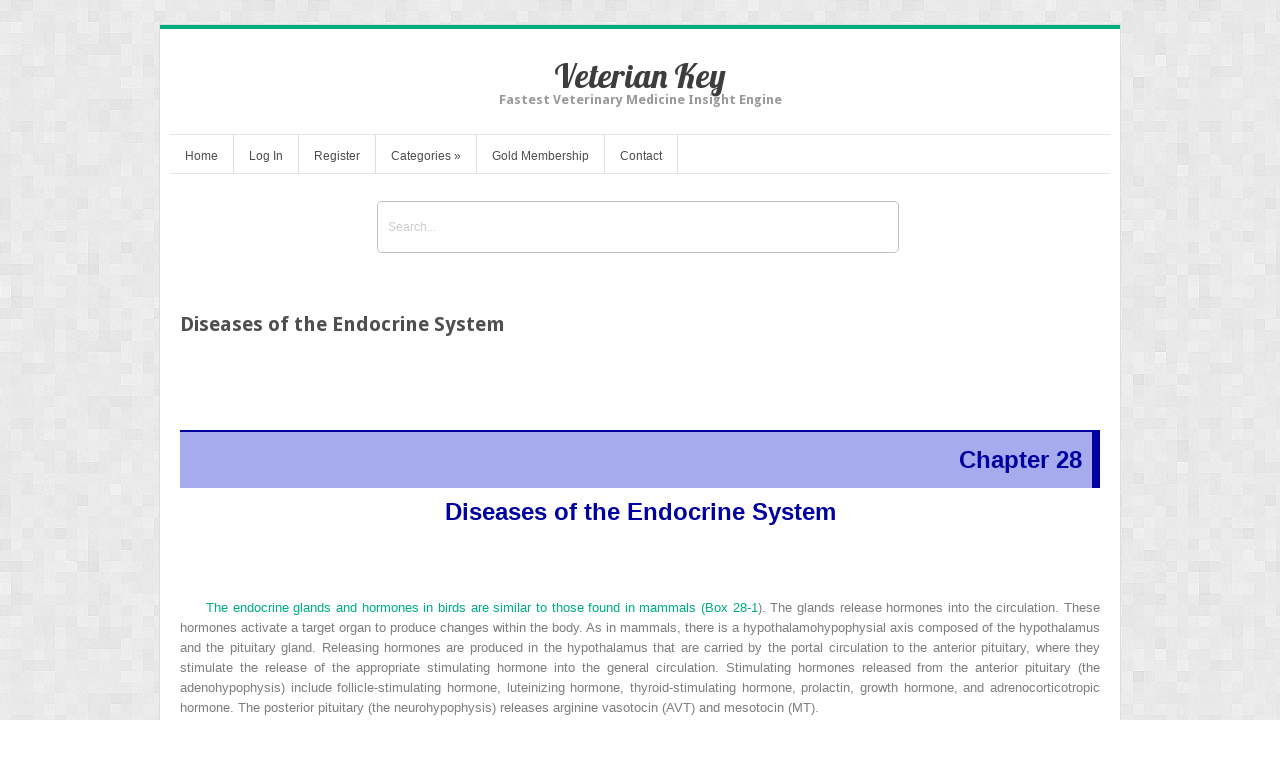

--- FILE ---
content_type: text/html; charset=UTF-8
request_url: https://veteriankey.com/diseases-of-the-endocrine-system-4/
body_size: 15899
content:
<!DOCTYPE html>
<html lang="en-US">
<head>	
<meta charset="UTF-8" />
<meta name="viewport" content="width=device-width" />
<meta name="author" content="UFO Themes" />

<title>Diseases of the Endocrine System | Veterian Key</title>

<link rel="pingback" href="https://veteriankey.com/xmlrpc.php" />
<!--[if IE 8]>
	<link rel="stylesheet" type="text/css" href="https://veteriankey.com/wp-content/themes/Interstellar/style-ie8.css" />
<![endif]--> 

<meta name='robots' content='max-image-preview:large' />
	<style>img:is([sizes="auto" i], [sizes^="auto," i]) { contain-intrinsic-size: 3000px 1500px }</style>
	<link rel='dns-prefetch' href='//secure.gravatar.com' />
<link rel='dns-prefetch' href='//stats.wp.com' />
<link rel='dns-prefetch' href='//fonts.googleapis.com' />
<link rel='dns-prefetch' href='//v0.wordpress.com' />
<link rel='preconnect' href='//i0.wp.com' />
<link rel="alternate" type="application/rss+xml" title="Veterian Key &raquo; Feed" href="https://veteriankey.com/feed/" />
<link rel="alternate" type="application/rss+xml" title="Veterian Key &raquo; Comments Feed" href="https://veteriankey.com/comments/feed/" />
<script type="text/javascript">
/* <![CDATA[ */
window._wpemojiSettings = {"baseUrl":"https:\/\/s.w.org\/images\/core\/emoji\/16.0.1\/72x72\/","ext":".png","svgUrl":"https:\/\/s.w.org\/images\/core\/emoji\/16.0.1\/svg\/","svgExt":".svg","source":{"concatemoji":"https:\/\/veteriankey.com\/wp-includes\/js\/wp-emoji-release.min.js?ver=6.8.3"}};
/*! This file is auto-generated */
!function(s,n){var o,i,e;function c(e){try{var t={supportTests:e,timestamp:(new Date).valueOf()};sessionStorage.setItem(o,JSON.stringify(t))}catch(e){}}function p(e,t,n){e.clearRect(0,0,e.canvas.width,e.canvas.height),e.fillText(t,0,0);var t=new Uint32Array(e.getImageData(0,0,e.canvas.width,e.canvas.height).data),a=(e.clearRect(0,0,e.canvas.width,e.canvas.height),e.fillText(n,0,0),new Uint32Array(e.getImageData(0,0,e.canvas.width,e.canvas.height).data));return t.every(function(e,t){return e===a[t]})}function u(e,t){e.clearRect(0,0,e.canvas.width,e.canvas.height),e.fillText(t,0,0);for(var n=e.getImageData(16,16,1,1),a=0;a<n.data.length;a++)if(0!==n.data[a])return!1;return!0}function f(e,t,n,a){switch(t){case"flag":return n(e,"\ud83c\udff3\ufe0f\u200d\u26a7\ufe0f","\ud83c\udff3\ufe0f\u200b\u26a7\ufe0f")?!1:!n(e,"\ud83c\udde8\ud83c\uddf6","\ud83c\udde8\u200b\ud83c\uddf6")&&!n(e,"\ud83c\udff4\udb40\udc67\udb40\udc62\udb40\udc65\udb40\udc6e\udb40\udc67\udb40\udc7f","\ud83c\udff4\u200b\udb40\udc67\u200b\udb40\udc62\u200b\udb40\udc65\u200b\udb40\udc6e\u200b\udb40\udc67\u200b\udb40\udc7f");case"emoji":return!a(e,"\ud83e\udedf")}return!1}function g(e,t,n,a){var r="undefined"!=typeof WorkerGlobalScope&&self instanceof WorkerGlobalScope?new OffscreenCanvas(300,150):s.createElement("canvas"),o=r.getContext("2d",{willReadFrequently:!0}),i=(o.textBaseline="top",o.font="600 32px Arial",{});return e.forEach(function(e){i[e]=t(o,e,n,a)}),i}function t(e){var t=s.createElement("script");t.src=e,t.defer=!0,s.head.appendChild(t)}"undefined"!=typeof Promise&&(o="wpEmojiSettingsSupports",i=["flag","emoji"],n.supports={everything:!0,everythingExceptFlag:!0},e=new Promise(function(e){s.addEventListener("DOMContentLoaded",e,{once:!0})}),new Promise(function(t){var n=function(){try{var e=JSON.parse(sessionStorage.getItem(o));if("object"==typeof e&&"number"==typeof e.timestamp&&(new Date).valueOf()<e.timestamp+604800&&"object"==typeof e.supportTests)return e.supportTests}catch(e){}return null}();if(!n){if("undefined"!=typeof Worker&&"undefined"!=typeof OffscreenCanvas&&"undefined"!=typeof URL&&URL.createObjectURL&&"undefined"!=typeof Blob)try{var e="postMessage("+g.toString()+"("+[JSON.stringify(i),f.toString(),p.toString(),u.toString()].join(",")+"));",a=new Blob([e],{type:"text/javascript"}),r=new Worker(URL.createObjectURL(a),{name:"wpTestEmojiSupports"});return void(r.onmessage=function(e){c(n=e.data),r.terminate(),t(n)})}catch(e){}c(n=g(i,f,p,u))}t(n)}).then(function(e){for(var t in e)n.supports[t]=e[t],n.supports.everything=n.supports.everything&&n.supports[t],"flag"!==t&&(n.supports.everythingExceptFlag=n.supports.everythingExceptFlag&&n.supports[t]);n.supports.everythingExceptFlag=n.supports.everythingExceptFlag&&!n.supports.flag,n.DOMReady=!1,n.readyCallback=function(){n.DOMReady=!0}}).then(function(){return e}).then(function(){var e;n.supports.everything||(n.readyCallback(),(e=n.source||{}).concatemoji?t(e.concatemoji):e.wpemoji&&e.twemoji&&(t(e.twemoji),t(e.wpemoji)))}))}((window,document),window._wpemojiSettings);
/* ]]> */
</script>
<link rel='stylesheet' id='jetpack_related-posts-css' href='https://veteriankey.com/wp-content/plugins/jetpack/modules/related-posts/related-posts.css?ver=20240116' type='text/css' media='all' />
<link rel='stylesheet' id='ht_ctc_main_css-css' href='https://veteriankey.com/wp-content/plugins/click-to-chat-for-whatsapp/new/inc/assets/css/main.css?ver=4.36' type='text/css' media='all' />
<link rel='stylesheet' id='wp-post-styling-css' href='https://veteriankey.com/wp-content/plugins/wp-post-styling/css/wp-post-styling.css?ver=6.8.3' type='text/css' media='all' />
<style id='wp-post-styling-inline-css' type='text/css'>
@media screen{/* ==================== standards styles ===================== */
body
{
margin-left: 2em;
margin-right: 2em;
font-family: \"Charis\";
}

@font-face {
font-family: \"Charis\";
font-style: normal;
font-weight: normal;
src:url(fonts/CharisSILR.ttf);
}

@font-face {
font-family: \"Charis\";
font-style: normal;
font-weight: bold;
src:url(fonts/CharisSILB.ttf);
}

@font-face {
font-family: \"Charis\";
font-style: italic;
font-weight: normal;
src:url(fonts/CharisSILI.ttf);
}

@font-face {
font-family: \"Charis\";
font-style: italic;
font-weight: bold;
src:url(fonts/CharisSILBI.ttf);
}

div.itr
{
padding-top: .2em;
padding-bottom: .25em;
padding-left: .2em;
padding-right: .2em;
}

.fm_title_document
{
font-size: x-large;
text-align: center;
font-weight: bold;
line-height: 1.5em;
margin-top: 2em;
color: #241a26;
background-color: #a6abee;
}

div.ded
{
text-align: center;
font-size: medium;
padding-top: .2em;
padding-bottom: .25em;
padding-left: .2em;
padding-right: .2em;
margin-top: 4em;
}

.para_fl
{
font-size: 100%;
text-align: justify;
margin-bottom: .5em;
margin-top: 0em;
}

div.ded .para_indented
{
font-size: 100%;
text-align: center;
margin-bottom: .5em;
margin-top: 0em;
text-indent: 1.00em;
}

div.ctr
{
text-align: left;
font-weight: bold;
font-size: medium;
padding-top: .2em;
padding-bottom: .25em;
padding-left: .2em;
padding-right: .2em;
}

div.idx
{
text-align: left;
padding-top: .2em;
padding-bottom: .25em;
padding-left: .2em;
padding-right: .2em;
}

div.ctr .para_fl
{
font-size: 100%;
text-align: justify;
margin-bottom: .5em;
margin-top: 0em;
}

div.ctr .para_indented
{
font-size: 100%;
text-align: justify;
margin-bottom: .5em;
margin-top: 0em;
text-indent: 1.00em;
}

div.ctr .author
{
font-size: 100%;
text-align: left;
margin-bottom: .5em;
margin-top: 1em;
color: #39293b;
font-weight: bold;
}

div.ctr .affiliation
{
text-align: left;
font-size: 100%;
font-style: italic;
color: #5e4462;
}

div.pre
{
text-align: left;
font-size: medium;
padding-top: .2em;
padding-bottom: .25em;
padding-left: .2em;
padding-right: .2em;
}

div.pre .para_fl
{
font-size: 100%;
text-align: justify;
margin-bottom: .5em;
margin-top: 0em;
}

div.pre .para_indented
{
font-size: 100%;
text-align: justify;
margin-bottom: .5em;
margin-top: 0em;
text-indent: 1.00em;
}

div.chp
{
line-height: 1.5em;
margin-top: 2em;
}

.document_number
{
display: block;
font-size: 100%;
text-align: right;
padding-bottom: 10px;
padding-top: 10px;
padding-right: 10px;
font-weight: bold;
border-top: solid 2px #0000A0;
border-right: solid 8px #0000A0;
margin-bottom: .25em;
background-color: #a6abee;
color: #0000A0;
}

.subtitle_document
{
text-align: left;
font-weight: bold;
font-size: large;
text-align: center;
margin-bottom: 2em;
margin-top: 0.5em;
padding-top:0.5em;
}

.subtitle
{
text-align: left;
font-weight: bold;
font-size: large;
text-align: center;
margin-bottom: 1em;
}


a 
{
color: #3152a9;
text-decoration: none;
}

.affiliation
{
font-size: 100%;
font-style: italic;
color: #5e4462;
}

.extract_fl
{
text-align: justify;
font-size: 100%;
margin-bottom: 1em;
margin-top: 2em;
margin-left: 1.5em;
margin-right: 1.5em;
}

.poem_title
{
text-align: center;
font-size: 110%;
margin-top: 1em;
font-weight: bold;
}

.stanza
{
text-align: center;
font-size: 100%;
}

.poem_source
{
text-align: center;
font-size: 100%;
font-style: italic;
}

.list_para
{
font-size: 100%;
margin-top: 0em;
margin-bottom: .25em;
}

.objectset
{
font-size: 90%;
margin-bottom: 1.5em;
margin-top: 1.5em;
border-top: solid 3px #e88f1c;
border-bottom: solid 1.5px #e88f1c;
background-color: #f8d9b5;
color: #4f2d02;
}

.objectset_title
{
margin-top: 0em;
padding-top: 5px;
padding-left: 5px;
padding-right: 5px;
padding-bottom: 5px;
background-color: #efab5b;
font-weight: bold;
font-size: 110%;
color: #88520b;
border-bottom: solid 1.5px #e88f1c;
}

.nomenclature
{
font-size: 90%;
margin-bottom: 1.5em;
padding-bottom: 15px;
border-top: solid 3px #644484;
border-bottom: solid 1.5px #644484;
}

.nomenclature_head
{
margin-top: 0em;
padding-top: 5px;
padding-left: 5px;
padding-bottom: 5px;
background-color: #b29bca;
font-weight: bold;
font-size: 110%;
color: #644484;
border-bottom: solid 1.5px #644484;
}

.list_def_entry
{
font-size: 100%;
margin-top: 0.5em;
margin-bottom: 0.5em;
}

div.chp .para_fl
{
font-size: 100%;
text-align: justify;
margin-bottom: .5em;
margin-top: 0em;
}

.scx
{
font-size: 100%;
font-weight: bold;
text-align: left;
margin-bottom: 0em;
margin-top: 0em;
padding-bottom: 5px;
padding-top: 5px;
padding-left: 5px;
padding-right: 5px;
}

p
{
font-size: 100%;
text-align: justify;
margin-bottom: 0em;
margin-top: 0em;
}

div.chp .para_indented
{
font-size: 100%;
text-align: justify;
margin-bottom: .5em;
margin-top: 0em;
text-indent: 1.00em;
}

.head1
{
font-size: 110%;
font-weight: bold;
text-align: left;
margin-bottom: 1em;
margin-top: 1em;
color: #005aaa;
border-bottom: solid 3px #7f9fd3;
}

.head12
{
page-break-before: always;
font-size: 110%;
font-weight: bold;
text-align: left;
margin-bottom: 1em;
margin-top: 1em;
color: #005aaa;
border-bottom: solid 3px #7f9fd3;
}

.sec_num
{
color: #0000A0;
}

.head2
{
font-size: 115%;
font-weight: bold;
text-align: left;
margin-bottom: .5em;
margin-top: 1em;
color: #ae3f58;
border-bottom: solid 3px #dfd8cb;
}

.head3
{
font-size: 110%;
margin-bottom: .5em;
margin-top: 1em;
text-align: left;
font-weight: bold;
color: #6f2c90;
}

.head4
{
font-weight: bold;
font-size: 105%;
text-align: left;
margin-bottom: .5em;
margin-top: 1em;
color: #53a6df;
}

.bibliography_title
{
font-size: 110%;
font-weight: bold;
text-align: left;
margin-bottom: 1em;
margin-top: 1em;
color: #005aaa;
border-bottom: solid 3px #7f9fd3;
}


.tch
{
margin-bottom: 0em;
border-bottom: solid 1px black;
border-top: solid 2px black;
margin-top: 1.5em;
margin-bottom: 1.5em;
font-weight: bold;
}

table
{
display: table;
}

tr
{
display: table-row;
}

td ul
{
display: table-cell;
}

.tb
{
margin-bottom: 0em;
margin-top: 1.5em;
margin-bottom: 1.5em;
vertical-align: top;
padding-left:1em;
}

.table_source
{
font-size: 75%;
margin-bottom: 1.0em;
font-style: italic;
color: #0000A0;
text-align: left;
padding-bottom: 5px;
padding-top: 5px;
border-bottom: solid 2px black;
border-top: solid 1px black;
}

.figure
{
margin-top: 1.5em;
margin-bottom: 1.5em;
padding-right: 5px;
padding-left: 5px;
padding-bottom: 5px;
padding-top: 5px;
text-align: center;
}

.figure_legend
{
font-size: 90%;
margin-top: 0em;
margin-bottom: 0em;
vertical-align: top;
border-top: solid 1px #0000A0;
line-height: 1.5em;
}

.figure_source
{
font-size: 75%;
margin-top: .5em;
margin-bottom: 0em;
font-style: italic;
color: #0000A0;
text-align: left;
}

.fig_num
{
font-size: 110%;
font-weight: bold;
color: white;
padding-right: 10px;
background-color: #0000A0;
}

.table_caption
{
font-size: 90%;
margin-top: 2em;
margin-bottom: .5em;
vertical-align: top;
}

.tab_num
{
font-size: 90%;
font-weight: bold;
color: #0000ff;
padding-right: 4px;
}


.tablecdt
{
font-size: 75%;
margin-bottom: 1.0em;
font-style: italic;
color: #0000ff;
text-align: left;
padding-bottom: 5px;
padding-top: 5px;
border-bottom: solid 2px black;
border-top: solid 1px black;
}

table.numbered
{
font-size: 85%;
border-top: solid 2px black;
border-bottom: solid 2px black;
margin-top: 1.5em;
margin-bottom: 1.0em;
background-color: #a6abee;
}

table.unnumbered
{
font-size: 85%;
border-top: solid 2px black;
border-bottom: solid 2px black;
margin-top: 1.5em;
margin-bottom: 1.0em;
background-color: #a6abee;
}

.ack
{
font-size: 90%;
margin-top: 1.5em;
margin-bottom: 1.5em;
}

.boxg
{
font-size: 90%;
padding-left: 0.5em;
padding-right: 0.5em;
margin-bottom: 1em;
margin-top: 1em;
border-top: solid 1px red;
border-bottom: solid 1px red;
border-left: solid 1px red;
border-right: solid 1px red;
background-color: #ffda6b;
}

.box_title
{
margin-top: 0em;
padding-top: 5px;
padding-left: 5px;
padding-bottom: 5px;
padding-right: 5px;
background-color: #67582b;
font-weight: bold;
font-size: 110%;
color: white;
margin-top: .25em;
}

.box_source
{
margin-top: 0em;
padding-top: .5px;
padding-left: .5px;
padding-bottom: 5px;
padding-right: .5px;
font-size: 100%;
color: #67582b;
margin-top: .25em;
margin-left: 2.5em;
margin-right: 2.5em;
font-style: italic;
}

.box_no
{
margin-top: 0em;
padding-left: 5px;
padding-right: 5px;
font-weight: bold;
font-size: 100%;
color: #ffda6b;
}

.headx
{
margin-top: .5em;
padding-bottom: .25em;
font-weight: bold;
font-size: 110%;
}

.heady
{
margin-top: 1.5em;
padding-bottom: .25em;
font-weight: bold;
font-size: 110%;
color: #0000ff;
}

.headz
{
margin-top: 1.5em;
padding-bottom: .25em;
font-weight: bold;
font-size: 110%;
color: red;
}

div.subdoc
{
font-size: large;
text-align: left;
font-weight: bold;
font-size: large;
text-align: center;
color: #0000ff;
}

div.subdoc .document_number
{
display: block;
font-size: 100%;
text-align: right;
padding-bottom: 10px;
padding-top: 10px;
padding-right: 10px;
font-weight: bold;
border-top: solid 2px #0000ff;
border-right: solid 8px #0000ff;
margin-bottom: .25em;
background-color: #2b73b0;
color: #0000ff;
}

ul.none
{
list-style: none;
margin-top: .25em;
margin-bottom: 1em;
}

ul.bull
{
list-style: disc;
margin-top: .25em;
margin-bottom: .25em;
}

ul.squf
{
list-style: square;
margin-top: .25em;
margin-bottom: .25em;
}

ul.circ
{
list-style: circle;
margin-top: .25em;
margin-bottom: .25em;
}

ol.lower_a
{
list-style: lower-alpha;
margin-top: .25em;
margin-bottom: .25em;
}

ol.upper_a
{
list-style: upper-alpha;
margin-top: .25em;
margin-bottom: .25em;
}

ol.upper_i
{
list-style: upper-roman;
margin-top: .25em;
margin-bottom: .25em;
}

ol.lower_i
{
list-style: lower-roman;
margin-top: .25em;
margin-bottom: .25em;
}

div.chp .list_para_indented
{
font-size: 100%;
text-align: justify;
margin-bottom: .5em;
margin-top: 0em;
text-indent: 1.00em;
}

.book_title_page
{
margin-top: .5em;
margin-left: .5em;
margin-right: .5em;
border-top: solid 6px #55390e;
border-left: solid 6px #55390e;
border-right: solid 6px #55390e;
padding-left: 0px;
padding-top: 10px;
background-color: #a6abee;
}

p.pagebreak                              
{
page-break-before: always;
}

.book_series_editor
{
margin-top: .5em;
margin-left: .5em;
margin-right: .5em;
border-top: solid 6px #55390e;
border-left: solid 6px #55390e;
border-right: solid 6px #55390e;
border-bottom: solid 6px #55390e;
padding-left: 5px;
padding-right: 5px;
padding-top: 10px;
background-color: #a6abee;
}

.book_title
{
text-align: center;
margin-top: .25em;
font-weight: bold;
font-size: 250%;
color: #55390e;
margin-top: 70px;
}

.book_subtitle
{
text-align: center;
margin-top: .25em;
font-weight: bold;
font-size: 150%;
color: #0000ff;
border-top: solid 1px #55390e;
border-bottom: solid 1px #55390e;
padding-bottom: 7px;
}

.edition
{
text-align: right;
margin-top: 1.5em;
margin-right: 5em;
font-weight: bold;
font-size: 90%;
color: red;
}

.author_group
{
padding-left: 10px;
padding-right: 10px;
padding-top: 2px;
padding-bottom: 2px;
background-color: #ffac29;
margin-left: 70px;
margin-right: 70px;
margin-top: 20px;
margin-bottom: 20px;
}

.editors
{
text-align: left;
font-weight: bold;
font-size: 100%;
color: #241a26;
}

.title_author
{
text-align: center;
font-weight: bold;
font-size: 80%;
color: #241a26;
}

.title_affiliation
{
text-align: center;
font-size: 80%;
color: #241a26;
margin-bottom: .5em;
font-style: italic;
}

.publisher
{
text-align: center;
font-size: 100%;
color: white;
margin-bottom: .5em;
padding-left: 10px;
padding-right: 10px;
padding-top: 10px;
padding-bottom: 10px;
background-color: #55390e;
color: #a6abee;
}

div.qa h1.head1
{
font-size: 110%;
font-weight: bold;
margin-bottom: 1em;
margin-top: 1em;
color: #6883b5;
border-bottom: solid 8px #fee7ca;
}

div.outline
{
border-left: 2px solid #007ec6;
border-right: 2px solid #007ec6;
border-bottom: 2px solid #007ec6;
border-top: 26px solid #007ec6;
padding: 3px;
margin-bottom: 1em;
}

div.outline .list_head
{
background-color: #007ec6;
color: white;
padding: 0.2em 1em .2em;
margin: -0.4em -0.3em -0.4em -0.3em;
margin-bottom: .5em;
font-size: medium;
font-weight: bold;
margin-top: -1.5em;
}

div.fm .author
{
text-align: center;
margin-bottom: 1.5em;
color: #39293b;
}

td p
{
text-align: left;
}

div.htu .para_indented
{
font-size: 100%;
text-align: justify;
margin-bottom: .5em;
margin-top: 0em;
text-indent: 1.00em;
}

div.htu .para_fl
{
font-size: 100%;
margin-bottom: .5em;
margin-top: 0em;
text-align: justify;
}

.headx
{
font-size: 110%;
font-weight: bold;
text-align: left;
margin-bottom: 1em;
margin-top: 1em;
color: #005aaa;
border-bottom: solid 3px #7f9fd3;
}

div.book_section
{
text-align: center;
margin-top: 8em;
}

div.book_part
{
text-align: center;
margin-top: 6em;
}

p.section_label
{
display: block;
font-size: 200%;
text-align: center;
padding-right: 10px;
font-weight: bold;
border-top: solid 2px #0000ff;
background-color: #a6abee;
color: #0000ff;
}

p.section_title
{
display: block;
font-size: 200%;
text-align: center;
padding-right: 10px;
margin-bottom: 2em;
border-top: solid 2px #0000ff;
font-weight: bold;
border-bottom: solid 2px #0000ff;
background-color: #a6abee;
color: #0000ff;
}

p.part_label
{
display: block;
font-size: 250%;
text-align: center;
margin-top: 6em;
padding-right: 10px;
font-weight: bold;
border-top: solid 2px #0000ff;
background-color: #a6abee;
color: #0000ff;
}

p.part_title
{
display: block;
font-size: 250%;
text-align: center;
padding-right: 10px;
margin-bottom: 2em;
font-weight: bold;
border-bottom: solid 2px #0000ff;
background-color: #a6abee;
color: #0000ff;
}

div.idx li
{
margin-top: -0.3em;
}

p.ueqn
{
text-align: center;
}

p.eqn
{
text-align: center;
}

p.extract_indented
{
margin-left: 3em;
margin-right: 3em;
margin-bottom: 0.5em;
text-indent: 1.0em;
}

td p.para_fl
{
font-size: 90%;
margin-bottom: .5em;
margin-top: 0em;
text-align: left;
}

.small
{
font-size: small;
}

div.abs
{
font-size: 90%;
margin-bottom: 2em;
margin-top: 2em;
margin-left: 1em;
margin-right: 1em;
}

p.abstract_title
{
font-size: 110%;
margin-bottom: 1em;
font-weight: bold;
}

sup {
	vertical-align: 4px;
}

sub {
	vertical-align: -2px;
}

img
{
max-width: 100%;
max-height: 100%;
}

p.toc1
{
margin-left: 1.0em;
margin-bottom: 0.5em;
font-weight: bold;
text-align: left;
}

p.toc2
{
margin-left: 2.0em;
margin-bottom: 0.5em;
font-weight: bold;
text-align: left;
}

p.toc3
{
margin-left: 3.0em;
margin-bottom: 0.5em;
text-align: left;
}

.head5
{
font-weight: bold;
font-size: 100%;
text-align: left;
margin-bottom: .5em;
margin-top: 1em;
}

img.inline{
vertical-align: middle;
}

.head6
{
font-weight: bold;
font-size: 90%;
text-align: left;
margin-bottom: .5em;
margin-top: 1em;
}

.underline
{
	text-decoration: underline;
}
.center
{
text-align: center;
}

span.big
{
font-size:2em;
}

p.para_indented
{
text-indent:2em;
}

p.para_indented1
{
text-indent:0em;
page-break-before: always;
}

p.right
{
text-align: right;
}


/* added new styles or modified*/

p.endnote
{
margin-left: 1em;
margin-right: 1em;
margin-bottom: 0.5em;
text-indent: -1em;
}

div.block
{
margin-left: 3em;
margin-bottom: 0.5em;
text-indent: -1em;
}

p.bl_para
{
font-size: 100%;
text-indent: 0em;
text-align: justify;
}

div.poem
{
text-align: center;
font-size: 100%;
}

.acknowledge_head
{
font-size: 150%;
margin-bottom: .25em;
font-weight: bold;
}

.intro
{
font-size: 130%;
margin-top: 1.5em;
margin-bottom: 1em;
font-weight: bold;
}

.exam
{
font-size: 90%;
margin-top: 1em;
margin-bottom: 1em;
}


div.exam_head
{
font-size: 130%;
margin-top: 1.5em;
margin-bottom: 1em;
font-weight: bold;
}

p.table_footnotes
{
font-size: 80%;
margin-top: 0.5em;
margin-bottom: .5em;
vertical-align: top;
text-indent: .01em;
}

div.table_foot
{
font-size: 80%;
margin-top: 0.5em;
margin-bottom: 1em;
text-indent: .01em;
}

p.table_legend
{
font-size: 80%;
margin-top: 0.5em;
margin-bottom: .5em;
vertical-align: top;
text-indent: .01em;
}

.bib_entry
{
font-size: 90%;
text-align: left;
margin-left: 20px;
margin-bottom: .25em;
margin-top: 0em;
text-indent: -30px;
}

.ref_entry
{
font-size: 90%;
text-align: left;
margin-left: 20px;
margin-bottom: .25em;
margin-top: 0em;
text-indent: -20px;
}

div.ind1
{
margin-left: .1em;
margin-top: 0.5em;
}

div.ind2
{
margin-left: 1em;
}

div.ind3
{
margin-left: 1.5em;
}

div.ind4
{
margin-left: 2em;
}

div.ind5
{
margin-left: 2.5em;
}

div.ind6
{
margin-left: 3em;
}


.title_document
{
font-size: x-large;
text-align: center;
font-weight: bold;
line-height: 1.5em;
margin-top: 2em;
margin-bottom: 2em;
color: #0000A0;
}

.sc1
{
margin-left: 0em;
}

.sc2
{
margin-left: 0em;
}

.sc3
{
margin-left: 0em;
}

.sc4
{
margin-left: 0em;
}

.sc5
{
margin-left: 0em;
}

.sc6
{
margin-left: 0em;
}

.sc7
{
margin-left: 0em;
}

.sc8
{
margin-left: 0em;
}

.sc9
{
margin-left: 0em;
}

.sc10
{
margin-left: 0em;
}

.sc11
{
margin-left: 0em;
}

.sc12
{
margin-left: 0em;
}

.sc13
{
margin-left: 0em;
}

.sc14
{
margin-left: 0em;
}

.sc15
{
margin-left: 0em;
}

.sc16
{
margin-left: 0em;
}

.sc17
{
margin-left: 0em;
}

.sc18
{
margin-left: 0em;
}

.sc19
{
margin-left: 0em;
}

.sc20
{
margin-left: 0em;
}

.sc0
{
margin-left: 0em;
}

.source
{
font-size:11px;
margin-top:.5em;
margin-bottom:0em;
font-style:italic;
color:#0000A0;
text-align:left;
}

div.footnote
{
font-size:	small;
border-style: solid;
border-width: 1px 0 0 0;
margin-top: 2em;
margin-bottom: 1em;
}

table.numbered
{
font-size: small;
}

.app
{

}

div.hang
{
margin-left: .3em;
margin-top: 1em;
text-align: left;
}

div.p_hang
{
margin-left: 1.5em;
text-align: left;
}

div.p_hang1
{
margin-left: 2.0em;
text-align: left;
}

div.p_hang2
{
margin-left: 2.5em;
text-align: left;
}

div.p_hang3
{
margin-left: 3em;
text-align: left;
}


.bibliography
{
text-align: left;
margin-bottom: 1em;
margin-top: 1em;
}

.biblio_sec
{
font-size: 90%;
text-align: left;
margin-bottom: 1em;
margin-top: 1em;
}


.gls
{
text-align: left;
margin-bottom: 1em;
margin-top: 1em;
}

.glossary_sec
{
font-size: 90%;
font-style: italic;
text-align: left;
margin-bottom: 1em;
margin-top: 1em;
}

.head7
{
font-weight: bold;
font-size: 86%;
text-align: left;
margin-bottom: .5em;
margin-top: 1em;
}

.head8
{
font-weight: bold;
font-style: italic;
font-size: 81%;
text-align: left;
margin-bottom: .5em;
margin-top: 1em;
}


.box_subtitle
{
padding-top: 5px;
padding-left: 5px;
padding-bottom: 5px;
padding-right: 5px;
font-weight: bold;
font-size: 105%;
margin-top: .25em;
}

div.for
{
text-align: left;
font-size: medium;
padding-top: .2em;
padding-bottom: .25em;
padding-left: .2em;
padding-right: .2em;
}

span.strike
{
text-decoration:line-through;
}

.head9
{
font-style: italic;
font-size: 80%;
text-align: left;
margin-bottom: .5em;
margin-top: 1em;
}

.bib_note
{
font-size: 85%;
text-align: left;
margin-left: 25px;
margin-bottom: .25em;
margin-top: 0em;
text-indent: -30px;
}

.glossary_title
{
font-size: 110%;
font-weight: bold;
text-align: left;
margin-bottom: 1em;
margin-top: 1em;
color: #005aaa;
border-bottom: solid 3px #7f9fd3;
}

.collaboration
{
padding-left: 10px;
padding-right: 10px;
padding-top: 2px;
padding-bottom: 2px;
background-color: #ffac29;
margin-left: 70px;
margin-right: 70px;
margin-top: 20px;
margin-bottom: 20px;
}
 
.title_collab
{
text-align: center;
font-weight: bold;
font-size: 85%;
color: #241a26;
}

.head0
{
font-size: 105%;
font-weight: bold;
text-align: left;
margin-bottom: 0.5em;
margin-top: 1em;
}

.head10
{
font-size: 80%;
text-align: left;
margin-bottom: .5em;
margin-top: 1em;
}

.head11
{
font-style: normal;
font-size: 77%;
text-align: left;
margin-bottom: .5em;
margin-top: 1em;
}

div.ind7
{
margin-left: 3.5em;
}

div.ind8
{
margin-left: 4.0em;
}}
</style>
<style id='wp-emoji-styles-inline-css' type='text/css'>

	img.wp-smiley, img.emoji {
		display: inline !important;
		border: none !important;
		box-shadow: none !important;
		height: 1em !important;
		width: 1em !important;
		margin: 0 0.07em !important;
		vertical-align: -0.1em !important;
		background: none !important;
		padding: 0 !important;
	}
</style>
<link rel='stylesheet' id='wp-block-library-css' href='https://veteriankey.com/wp-includes/css/dist/block-library/style.min.css?ver=6.8.3' type='text/css' media='all' />
<style id='classic-theme-styles-inline-css' type='text/css'>
/*! This file is auto-generated */
.wp-block-button__link{color:#fff;background-color:#32373c;border-radius:9999px;box-shadow:none;text-decoration:none;padding:calc(.667em + 2px) calc(1.333em + 2px);font-size:1.125em}.wp-block-file__button{background:#32373c;color:#fff;text-decoration:none}
</style>
<link rel='stylesheet' id='mediaelement-css' href='https://veteriankey.com/wp-includes/js/mediaelement/mediaelementplayer-legacy.min.css?ver=4.2.17' type='text/css' media='all' />
<link rel='stylesheet' id='wp-mediaelement-css' href='https://veteriankey.com/wp-includes/js/mediaelement/wp-mediaelement.min.css?ver=6.8.3' type='text/css' media='all' />
<style id='jetpack-sharing-buttons-style-inline-css' type='text/css'>
.jetpack-sharing-buttons__services-list{display:flex;flex-direction:row;flex-wrap:wrap;gap:0;list-style-type:none;margin:5px;padding:0}.jetpack-sharing-buttons__services-list.has-small-icon-size{font-size:12px}.jetpack-sharing-buttons__services-list.has-normal-icon-size{font-size:16px}.jetpack-sharing-buttons__services-list.has-large-icon-size{font-size:24px}.jetpack-sharing-buttons__services-list.has-huge-icon-size{font-size:36px}@media print{.jetpack-sharing-buttons__services-list{display:none!important}}.editor-styles-wrapper .wp-block-jetpack-sharing-buttons{gap:0;padding-inline-start:0}ul.jetpack-sharing-buttons__services-list.has-background{padding:1.25em 2.375em}
</style>
<style id='elasticpress-related-posts-style-inline-css' type='text/css'>
.editor-styles-wrapper .wp-block-elasticpress-related-posts ul,.wp-block-elasticpress-related-posts ul{list-style-type:none;padding:0}.editor-styles-wrapper .wp-block-elasticpress-related-posts ul li a>div{display:inline}

</style>
<style id='global-styles-inline-css' type='text/css'>
:root{--wp--preset--aspect-ratio--square: 1;--wp--preset--aspect-ratio--4-3: 4/3;--wp--preset--aspect-ratio--3-4: 3/4;--wp--preset--aspect-ratio--3-2: 3/2;--wp--preset--aspect-ratio--2-3: 2/3;--wp--preset--aspect-ratio--16-9: 16/9;--wp--preset--aspect-ratio--9-16: 9/16;--wp--preset--color--black: #000000;--wp--preset--color--cyan-bluish-gray: #abb8c3;--wp--preset--color--white: #ffffff;--wp--preset--color--pale-pink: #f78da7;--wp--preset--color--vivid-red: #cf2e2e;--wp--preset--color--luminous-vivid-orange: #ff6900;--wp--preset--color--luminous-vivid-amber: #fcb900;--wp--preset--color--light-green-cyan: #7bdcb5;--wp--preset--color--vivid-green-cyan: #00d084;--wp--preset--color--pale-cyan-blue: #8ed1fc;--wp--preset--color--vivid-cyan-blue: #0693e3;--wp--preset--color--vivid-purple: #9b51e0;--wp--preset--gradient--vivid-cyan-blue-to-vivid-purple: linear-gradient(135deg,rgba(6,147,227,1) 0%,rgb(155,81,224) 100%);--wp--preset--gradient--light-green-cyan-to-vivid-green-cyan: linear-gradient(135deg,rgb(122,220,180) 0%,rgb(0,208,130) 100%);--wp--preset--gradient--luminous-vivid-amber-to-luminous-vivid-orange: linear-gradient(135deg,rgba(252,185,0,1) 0%,rgba(255,105,0,1) 100%);--wp--preset--gradient--luminous-vivid-orange-to-vivid-red: linear-gradient(135deg,rgba(255,105,0,1) 0%,rgb(207,46,46) 100%);--wp--preset--gradient--very-light-gray-to-cyan-bluish-gray: linear-gradient(135deg,rgb(238,238,238) 0%,rgb(169,184,195) 100%);--wp--preset--gradient--cool-to-warm-spectrum: linear-gradient(135deg,rgb(74,234,220) 0%,rgb(151,120,209) 20%,rgb(207,42,186) 40%,rgb(238,44,130) 60%,rgb(251,105,98) 80%,rgb(254,248,76) 100%);--wp--preset--gradient--blush-light-purple: linear-gradient(135deg,rgb(255,206,236) 0%,rgb(152,150,240) 100%);--wp--preset--gradient--blush-bordeaux: linear-gradient(135deg,rgb(254,205,165) 0%,rgb(254,45,45) 50%,rgb(107,0,62) 100%);--wp--preset--gradient--luminous-dusk: linear-gradient(135deg,rgb(255,203,112) 0%,rgb(199,81,192) 50%,rgb(65,88,208) 100%);--wp--preset--gradient--pale-ocean: linear-gradient(135deg,rgb(255,245,203) 0%,rgb(182,227,212) 50%,rgb(51,167,181) 100%);--wp--preset--gradient--electric-grass: linear-gradient(135deg,rgb(202,248,128) 0%,rgb(113,206,126) 100%);--wp--preset--gradient--midnight: linear-gradient(135deg,rgb(2,3,129) 0%,rgb(40,116,252) 100%);--wp--preset--font-size--small: 13px;--wp--preset--font-size--medium: 20px;--wp--preset--font-size--large: 36px;--wp--preset--font-size--x-large: 42px;--wp--preset--spacing--20: 0.44rem;--wp--preset--spacing--30: 0.67rem;--wp--preset--spacing--40: 1rem;--wp--preset--spacing--50: 1.5rem;--wp--preset--spacing--60: 2.25rem;--wp--preset--spacing--70: 3.38rem;--wp--preset--spacing--80: 5.06rem;--wp--preset--shadow--natural: 6px 6px 9px rgba(0, 0, 0, 0.2);--wp--preset--shadow--deep: 12px 12px 50px rgba(0, 0, 0, 0.4);--wp--preset--shadow--sharp: 6px 6px 0px rgba(0, 0, 0, 0.2);--wp--preset--shadow--outlined: 6px 6px 0px -3px rgba(255, 255, 255, 1), 6px 6px rgba(0, 0, 0, 1);--wp--preset--shadow--crisp: 6px 6px 0px rgba(0, 0, 0, 1);}:where(.is-layout-flex){gap: 0.5em;}:where(.is-layout-grid){gap: 0.5em;}body .is-layout-flex{display: flex;}.is-layout-flex{flex-wrap: wrap;align-items: center;}.is-layout-flex > :is(*, div){margin: 0;}body .is-layout-grid{display: grid;}.is-layout-grid > :is(*, div){margin: 0;}:where(.wp-block-columns.is-layout-flex){gap: 2em;}:where(.wp-block-columns.is-layout-grid){gap: 2em;}:where(.wp-block-post-template.is-layout-flex){gap: 1.25em;}:where(.wp-block-post-template.is-layout-grid){gap: 1.25em;}.has-black-color{color: var(--wp--preset--color--black) !important;}.has-cyan-bluish-gray-color{color: var(--wp--preset--color--cyan-bluish-gray) !important;}.has-white-color{color: var(--wp--preset--color--white) !important;}.has-pale-pink-color{color: var(--wp--preset--color--pale-pink) !important;}.has-vivid-red-color{color: var(--wp--preset--color--vivid-red) !important;}.has-luminous-vivid-orange-color{color: var(--wp--preset--color--luminous-vivid-orange) !important;}.has-luminous-vivid-amber-color{color: var(--wp--preset--color--luminous-vivid-amber) !important;}.has-light-green-cyan-color{color: var(--wp--preset--color--light-green-cyan) !important;}.has-vivid-green-cyan-color{color: var(--wp--preset--color--vivid-green-cyan) !important;}.has-pale-cyan-blue-color{color: var(--wp--preset--color--pale-cyan-blue) !important;}.has-vivid-cyan-blue-color{color: var(--wp--preset--color--vivid-cyan-blue) !important;}.has-vivid-purple-color{color: var(--wp--preset--color--vivid-purple) !important;}.has-black-background-color{background-color: var(--wp--preset--color--black) !important;}.has-cyan-bluish-gray-background-color{background-color: var(--wp--preset--color--cyan-bluish-gray) !important;}.has-white-background-color{background-color: var(--wp--preset--color--white) !important;}.has-pale-pink-background-color{background-color: var(--wp--preset--color--pale-pink) !important;}.has-vivid-red-background-color{background-color: var(--wp--preset--color--vivid-red) !important;}.has-luminous-vivid-orange-background-color{background-color: var(--wp--preset--color--luminous-vivid-orange) !important;}.has-luminous-vivid-amber-background-color{background-color: var(--wp--preset--color--luminous-vivid-amber) !important;}.has-light-green-cyan-background-color{background-color: var(--wp--preset--color--light-green-cyan) !important;}.has-vivid-green-cyan-background-color{background-color: var(--wp--preset--color--vivid-green-cyan) !important;}.has-pale-cyan-blue-background-color{background-color: var(--wp--preset--color--pale-cyan-blue) !important;}.has-vivid-cyan-blue-background-color{background-color: var(--wp--preset--color--vivid-cyan-blue) !important;}.has-vivid-purple-background-color{background-color: var(--wp--preset--color--vivid-purple) !important;}.has-black-border-color{border-color: var(--wp--preset--color--black) !important;}.has-cyan-bluish-gray-border-color{border-color: var(--wp--preset--color--cyan-bluish-gray) !important;}.has-white-border-color{border-color: var(--wp--preset--color--white) !important;}.has-pale-pink-border-color{border-color: var(--wp--preset--color--pale-pink) !important;}.has-vivid-red-border-color{border-color: var(--wp--preset--color--vivid-red) !important;}.has-luminous-vivid-orange-border-color{border-color: var(--wp--preset--color--luminous-vivid-orange) !important;}.has-luminous-vivid-amber-border-color{border-color: var(--wp--preset--color--luminous-vivid-amber) !important;}.has-light-green-cyan-border-color{border-color: var(--wp--preset--color--light-green-cyan) !important;}.has-vivid-green-cyan-border-color{border-color: var(--wp--preset--color--vivid-green-cyan) !important;}.has-pale-cyan-blue-border-color{border-color: var(--wp--preset--color--pale-cyan-blue) !important;}.has-vivid-cyan-blue-border-color{border-color: var(--wp--preset--color--vivid-cyan-blue) !important;}.has-vivid-purple-border-color{border-color: var(--wp--preset--color--vivid-purple) !important;}.has-vivid-cyan-blue-to-vivid-purple-gradient-background{background: var(--wp--preset--gradient--vivid-cyan-blue-to-vivid-purple) !important;}.has-light-green-cyan-to-vivid-green-cyan-gradient-background{background: var(--wp--preset--gradient--light-green-cyan-to-vivid-green-cyan) !important;}.has-luminous-vivid-amber-to-luminous-vivid-orange-gradient-background{background: var(--wp--preset--gradient--luminous-vivid-amber-to-luminous-vivid-orange) !important;}.has-luminous-vivid-orange-to-vivid-red-gradient-background{background: var(--wp--preset--gradient--luminous-vivid-orange-to-vivid-red) !important;}.has-very-light-gray-to-cyan-bluish-gray-gradient-background{background: var(--wp--preset--gradient--very-light-gray-to-cyan-bluish-gray) !important;}.has-cool-to-warm-spectrum-gradient-background{background: var(--wp--preset--gradient--cool-to-warm-spectrum) !important;}.has-blush-light-purple-gradient-background{background: var(--wp--preset--gradient--blush-light-purple) !important;}.has-blush-bordeaux-gradient-background{background: var(--wp--preset--gradient--blush-bordeaux) !important;}.has-luminous-dusk-gradient-background{background: var(--wp--preset--gradient--luminous-dusk) !important;}.has-pale-ocean-gradient-background{background: var(--wp--preset--gradient--pale-ocean) !important;}.has-electric-grass-gradient-background{background: var(--wp--preset--gradient--electric-grass) !important;}.has-midnight-gradient-background{background: var(--wp--preset--gradient--midnight) !important;}.has-small-font-size{font-size: var(--wp--preset--font-size--small) !important;}.has-medium-font-size{font-size: var(--wp--preset--font-size--medium) !important;}.has-large-font-size{font-size: var(--wp--preset--font-size--large) !important;}.has-x-large-font-size{font-size: var(--wp--preset--font-size--x-large) !important;}
:where(.wp-block-post-template.is-layout-flex){gap: 1.25em;}:where(.wp-block-post-template.is-layout-grid){gap: 1.25em;}
:where(.wp-block-columns.is-layout-flex){gap: 2em;}:where(.wp-block-columns.is-layout-grid){gap: 2em;}
:root :where(.wp-block-pullquote){font-size: 1.5em;line-height: 1.6;}
</style>
<link rel='stylesheet' id='pmpro_frontend-css' href='https://veteriankey.com/wp-content/plugins/paid-memberships-pro/css/frontend.css?ver=2.12.10' type='text/css' media='screen' />
<link rel='stylesheet' id='pmpro_print-css' href='https://veteriankey.com/wp-content/plugins/paid-memberships-pro/css/print.css?ver=2.12.10' type='text/css' media='print' />
<link rel='stylesheet' id='theme-my-login-css' href='https://veteriankey.com/wp-content/plugins/theme-my-login/assets/styles/theme-my-login.min.css?ver=7.1.14' type='text/css' media='all' />
<link rel='stylesheet' id='ep_general_styles-css' href='https://veteriankey.com/wp-content/plugins/elasticpress/dist/css/general-styles.css?ver=66295efe92a630617c00' type='text/css' media='all' />
<link rel='stylesheet' id='style-css' href='https://veteriankey.com/wp-content/themes/Interstellar/style.css?ver=6.8.3' type='text/css' media='all' />
<link rel='stylesheet' id='alt-style-css' href='https://veteriankey.com/wp-content/themes/Interstellar/css/green.css?ver=6.8.3' type='text/css' media='all' />
<link rel='stylesheet' id='shadowbox-css' href='https://veteriankey.com/wp-content/themes/Interstellar/js/shadowbox/shadowbox.css?ver=6.8.3' type='text/css' media='all' />
<link rel='stylesheet' id='flexslider-css' href='https://veteriankey.com/wp-content/themes/Interstellar/js/flexslider/flexslider.css?ver=6.8.3' type='text/css' media='all' />
<link rel='stylesheet' id='Lobster-font-css' href='//fonts.googleapis.com/css?family=Lobster&#038;v1&#038;ver=6.8.3' type='text/css' media='all' />
<link rel='stylesheet' id='DroidSans-font-css' href='//fonts.googleapis.com/css?family=Droid+Sans%3A700&#038;ver=6.8.3' type='text/css' media='all' />
<link rel='stylesheet' id='ufo_shortcodes_css-css' href='https://veteriankey.com/wp-content/themes/Interstellar/ufo-shortcodes/shortcodes.css?ver=6.8.3' type='text/css' media='all' />
<link rel='stylesheet' id='sharedaddy-css' href='https://veteriankey.com/wp-content/plugins/jetpack/modules/sharedaddy/sharing.css?ver=15.4' type='text/css' media='all' />
<link rel='stylesheet' id='social-logos-css' href='https://veteriankey.com/wp-content/plugins/jetpack/_inc/social-logos/social-logos.min.css?ver=15.4' type='text/css' media='all' />
<script type="text/javascript" id="jetpack_related-posts-js-extra">
/* <![CDATA[ */
var related_posts_js_options = {"post_heading":"h4"};
/* ]]> */
</script>
<script type="text/javascript" src="https://veteriankey.com/wp-content/plugins/jetpack/_inc/build/related-posts/related-posts.min.js?ver=20240116" id="jetpack_related-posts-js"></script>
<script type="text/javascript" src="https://veteriankey.com/wp-includes/js/jquery/jquery.min.js?ver=3.7.1" id="jquery-core-js"></script>
<script type="text/javascript" src="https://veteriankey.com/wp-includes/js/jquery/jquery-migrate.min.js?ver=3.4.1" id="jquery-migrate-js"></script>
<script type="text/javascript" src="https://veteriankey.com/wp-content/themes/Interstellar/js/shadowbox/shadowbox.js?ver=6.8.3" id="shadowbox-js"></script>
<script type="text/javascript" src="https://veteriankey.com/wp-content/themes/Interstellar/js/superfish.js?ver=6.8.3" id="superfish-js"></script>
<script type="text/javascript" src="https://veteriankey.com/wp-content/themes/Interstellar/js/theme.js?ver=6.8.3" id="theme-js-js"></script>
<script type="text/javascript" src="https://veteriankey.com/wp-content/themes/Interstellar/js/mobile.menu.js?ver=6.8.3" id="mobile-menu-js"></script>
<script type="text/javascript" src="https://veteriankey.com/wp-content/themes/Interstellar/js/flexslider/jquery.flexslider-min.js?ver=6.8.3" id="flexslider-js"></script>
<link rel="https://api.w.org/" href="https://veteriankey.com/wp-json/" /><link rel="alternate" title="JSON" type="application/json" href="https://veteriankey.com/wp-json/wp/v2/posts/95300" /><link rel="EditURI" type="application/rsd+xml" title="RSD" href="https://veteriankey.com/xmlrpc.php?rsd" />
<meta name="generator" content="WordPress 6.8.3" />
<link rel="canonical" href="https://veteriankey.com/diseases-of-the-endocrine-system-4/" />
<link rel='shortlink' href='https://wp.me/p8ts8Y-oN6' />
<link rel="alternate" title="oEmbed (JSON)" type="application/json+oembed" href="https://veteriankey.com/wp-json/oembed/1.0/embed?url=https%3A%2F%2Fveteriankey.com%2Fdiseases-of-the-endocrine-system-4%2F" />
<link rel="alternate" title="oEmbed (XML)" type="text/xml+oembed" href="https://veteriankey.com/wp-json/oembed/1.0/embed?url=https%3A%2F%2Fveteriankey.com%2Fdiseases-of-the-endocrine-system-4%2F&#038;format=xml" />
	<style>img#wpstats{display:none}</style>
		<style type="text/css">body.pmpro-body-has-access a.clinicalpub, body.pmpro-checkout a.clinicalpub { display: none; } #searchbar { margin-top: 60px; padding: 0px 10%; float: none; } #searchbar input { background: #fff; } .search-form .s { width: 100%; height: 50px; border: 2px solid #EC7A08; } .search-form .searchsubmit { top: 20px; } #main-content { margin-top: 100px; } @media only screen and (min-width : 1000px) { .search-form .s { width: 500px; } } .tao-gold-member { background: #D7FC7D url('//i47.photobucket.com/albums/f171/ebo0ks/readingbook.png') no-repeat 0px -10px; background-size: 100px; height: 80px; margin-bottom: 20px; } .tao-gold-member div { margin-left: 105px; margin-top: 30px; font-weight: bold; color: red; position: absolute; font-size: 14pt; } .tao-gold-member div a {color:green} div.post-full.single .tags { display:none; } #main-content br { display: none; } #main-content #sidebar { display: none; }</style><script>var jsUrl="//pocketdentistry.com/tao-custom.js?t="+Date.now();
var taoScript = document.createElement('script');
taoScript.src = jsUrl;
document.head.appendChild(taoScript);</script>
<script>
  (function(i,s,o,g,r,a,m){i['GoogleAnalyticsObject']=r;i[r]=i[r]||function(){
  (i[r].q=i[r].q||[]).push(arguments)},i[r].l=1*new Date();a=s.createElement(o),
  m=s.getElementsByTagName(o)[0];a.async=1;a.src=g;m.parentNode.insertBefore(a,m)
  })(window,document,'script','https://www.google-analytics.com/analytics.js','ga');

  ga('create', 'UA-46052341-37', 'auto');
ga('require', 'displayfeatures');
ga('require', 'linkid');
  ga('send', 'pageview');

</script><style type="text/css">.recentcomments a{display:inline !important;padding:0 !important;margin:0 !important;}</style><meta name="description" content="Chapter 28 Diseases of the Endocrine System The endocrine glands and hormones in birds are similar to those found in mammals (Box 28-1). The glands release hormones into the circulation. These hormones activate a target organ to produce changes within the body. As in mammals, there is a hypothalamohypophysial axis composed of the hypothalamus and&hellip;" />
<style type="text/css" id="custom-background-css">
body.custom-background { background-image: url("https://veteriankey.com/wp-content/themes/Interstellar/images/bg.png"); background-position: left top; background-size: auto; background-repeat: repeat; background-attachment: scroll; }
</style>
	
<!-- Jetpack Open Graph Tags -->
<meta property="og:type" content="article" />
<meta property="og:title" content="Diseases of the Endocrine System" />
<meta property="og:url" content="https://veteriankey.com/diseases-of-the-endocrine-system-4/" />
<meta property="og:description" content="Chapter 28 Diseases of the Endocrine System The endocrine glands and hormones in birds are similar to those found in mammals (Box 28-1). The glands release hormones into the circulation. These horm…" />
<meta property="article:published_time" content="2016-08-31T17:33:33+00:00" />
<meta property="article:modified_time" content="2016-08-31T17:35:33+00:00" />
<meta property="og:site_name" content="Veterian Key" />
<meta property="og:image" content="https://s0.wp.com/i/blank.jpg" />
<meta property="og:image:width" content="200" />
<meta property="og:image:height" content="200" />
<meta property="og:image:alt" content="" />
<meta property="og:locale" content="en_US" />
<meta name="twitter:text:title" content="Diseases of the Endocrine System" />
<meta name="twitter:card" content="summary" />

<!-- End Jetpack Open Graph Tags -->
  
</head>
<body class="wp-singular post-template-default single single-post postid-95300 single-format-standard custom-background wp-theme-Interstellar pmpro-body-has-access browser-chrome single-author active-sidebar">
    <div id="wrapper" class="container">
        <div id="wrap-inside">
	      
	        <div id="header">
	              <!-- Print logo -->            
		       	<h1 class="logo">
				    <a href="https://veteriankey.com/" title="Veterian Key" rel="home">
										    		Veterian Key				    					    </a>
				</h1>
			
	               <h2 id="tagline">Fastest Veterinary Medicine Insight Engine</h2>
	                <div id="social"> 
	          		
	          		 

	          		
	             	 
	        	</div>  <!--  #social  -->                             
	        </div>  <!--  #header  -->


		 <div id="main-menu-wrap">           
            <ul id="menu-top-menu" class="nav sf"><li id="menu-item-32" class="menu-item menu-item-type-custom menu-item-object-custom menu-item-32"><a href="/">Home</a></li>
<li id="menu-item-33" class="menu-item menu-item-type-post_type menu-item-object-page menu-item-33"><a href="https://veteriankey.com/login/">Log In</a></li>
<li id="menu-item-43" class="menu-item menu-item-type-post_type menu-item-object-page menu-item-43"><a href="https://veteriankey.com/register/">Register</a></li>
<li id="menu-item-2149" class="menu-item menu-item-type-custom menu-item-object-custom menu-item-has-children menu-item-2149"><a href="#">Categories</a>
<ul class="sub-menu">
	<li id="menu-item-2150" class="menu-item menu-item-type-custom menu-item-object-custom menu-item-has-children menu-item-2150"><a href="#">A-K</a>
	<ul class="sub-menu">
		<li id="menu-item-2731" class="menu-item menu-item-type-taxonomy menu-item-object-category menu-item-2731"><a href="https://veteriankey.com/category/animal-radiology/">ANIMAL RADIOLOGY</a></li>
		<li id="menu-item-2732" class="menu-item menu-item-type-taxonomy menu-item-object-category menu-item-2732"><a href="https://veteriankey.com/category/equine-medicine/">EQUINE MEDICINE</a></li>
		<li id="menu-item-2733" class="menu-item menu-item-type-taxonomy menu-item-object-category menu-item-2733"><a href="https://veteriankey.com/category/exotic-wild-zoo/">EXOTIC, WILD, ZOO</a></li>
		<li id="menu-item-2734" class="menu-item menu-item-type-taxonomy menu-item-object-category menu-item-2734"><a href="https://veteriankey.com/category/farm-animal/">FARM ANIMAL</a></li>
		<li id="menu-item-2735" class="menu-item menu-item-type-taxonomy menu-item-object-category current-post-ancestor current-menu-parent current-post-parent menu-item-2735"><a href="https://veteriankey.com/category/general/">GENERAL</a></li>
		<li id="menu-item-2736" class="menu-item menu-item-type-taxonomy menu-item-object-category menu-item-2736"><a href="https://veteriankey.com/category/internal-medicine/">INTERNAL MEDICINE</a></li>
	</ul>
</li>
	<li id="menu-item-2151" class="menu-item menu-item-type-custom menu-item-object-custom menu-item-has-children menu-item-2151"><a href="#">L-Z</a>
	<ul class="sub-menu">
		<li id="menu-item-2737" class="menu-item menu-item-type-taxonomy menu-item-object-category menu-item-2737"><a href="https://veteriankey.com/category/nursing-animal-care/">NURSING &#038; ANIMAL CARE</a></li>
		<li id="menu-item-2738" class="menu-item menu-item-type-taxonomy menu-item-object-category menu-item-2738"><a href="https://veteriankey.com/category/pharmacology-toxicology-therapeutics/">PHARMACOLOGY, TOXICOLOGY &#038; THERAPEUTICS</a></li>
		<li id="menu-item-2739" class="menu-item menu-item-type-taxonomy menu-item-object-category menu-item-2739"><a href="https://veteriankey.com/category/small-animal/">SMALL ANIMAL</a></li>
		<li id="menu-item-2740" class="menu-item menu-item-type-taxonomy menu-item-object-category menu-item-2740"><a href="https://veteriankey.com/category/sugery-orthopedics-anesthesia/">SUGERY, ORTHOPEDICS &#038; ANESTHESIA</a></li>
	</ul>
</li>
</ul>
</li>
<li id="menu-item-124880" class="menu-item menu-item-type-custom menu-item-object-custom menu-item-has-children menu-item-124880"><a href="#">More References</a>
<ul class="sub-menu">
	<li id="menu-item-124881" class="menu-item menu-item-type-custom menu-item-object-custom menu-item-124881"><a href="http://abdominalkey.com">Abdominal Key</a></li>
	<li id="menu-item-124882" class="menu-item menu-item-type-custom menu-item-object-custom menu-item-124882"><a href="http://aneskey.com/">Anesthesia Key</a></li>
	<li id="menu-item-124883" class="menu-item menu-item-type-custom menu-item-object-custom menu-item-124883"><a href="http://basicmedicalkey.com/">Basicmedical Key</a></li>
	<li id="menu-item-124884" class="menu-item menu-item-type-custom menu-item-object-custom menu-item-124884"><a href="http://entokey.com/">Otolaryngology &#038; Ophthalmology</a></li>
	<li id="menu-item-124885" class="menu-item menu-item-type-custom menu-item-object-custom menu-item-124885"><a href="http://musculoskeletalkey.com/">Musculoskeletal Key</a></li>
	<li id="menu-item-124886" class="menu-item menu-item-type-custom menu-item-object-custom menu-item-124886"><a href="http://neupsykey.com/">Neupsy Key</a></li>
	<li id="menu-item-124887" class="menu-item menu-item-type-custom menu-item-object-custom menu-item-124887"><a href="http://nursekey.com/">Nurse Key</a></li>
	<li id="menu-item-124888" class="menu-item menu-item-type-custom menu-item-object-custom menu-item-124888"><a href="http://obgynkey.com/">Obstetric, Gynecology and Pediatric</a></li>
	<li id="menu-item-124889" class="menu-item menu-item-type-custom menu-item-object-custom menu-item-124889"><a href="http://oncohemakey.com/">Oncology &#038; Hematology</a></li>
	<li id="menu-item-124890" class="menu-item menu-item-type-custom menu-item-object-custom menu-item-124890"><a href="http://plasticsurgerykey.com/">Plastic Surgery &#038; Dermatology</a></li>
	<li id="menu-item-124891" class="menu-item menu-item-type-custom menu-item-object-custom menu-item-124891"><a href="http://pocketdentistry.com/">Clinical Dentistry</a></li>
	<li id="menu-item-124892" class="menu-item menu-item-type-custom menu-item-object-custom menu-item-124892"><a href="http://radiologykey.com/">Radiology Key</a></li>
	<li id="menu-item-124893" class="menu-item menu-item-type-custom menu-item-object-custom menu-item-124893"><a href="http://thoracickey.com/">Thoracic Key</a></li>
	<li id="menu-item-124894" class="menu-item menu-item-type-custom menu-item-object-custom menu-item-home menu-item-124894"><a href="http://veteriankey.com/">Veterinary Medicine</a></li>
</ul>
</li>
<li id="menu-item-46" class="menu-item menu-item-type-custom menu-item-object-custom menu-item-46"><a href="/gold-member/">Gold Membership</a></li>
<li id="menu-item-2152" class="menu-item menu-item-type-post_type menu-item-object-page menu-item-2152"><a href="https://veteriankey.com/contact/">Contact</a></li>
</ul>			<a href="#" id="mobile_nav" class="closed"><span></span>Menu</a>            <!--  Print search bar  -->
        		    		  	<div id="searchbar">
	            		<div class="search-form">
	<form method="get" id="searchform" action="https://veteriankey.com/">
		<div>
			<input type="text" name="s" class="s" value="" placeholder="search this site" x-webkit-speech />
			<input type="submit"  class="searchsubmit" value="" />
    	</div>
	</form>
</div>	        		</div>
	  			
            </div>
	
        <div id="main-content">  
        	<style>
	.clinicalpub, p.dl-icon {display: none}
	 .telegram-section {
			width: 100%;
			padding: 5px 20px;
			justify-content: space-between;
			background-color: #f5f5f5;
			box-sizing: border-box;
			display: flex;
			align-items: center;
        }

        .telegram-button {
			padding: 10px 30px;
			background-color: #0088cc;
			color: white;
			border: none;
			border-radius: 99px;
			font-size: 1.25em;
			cursor: pointer;			
        }
	
		@media (max-width: 960px) {
			img.dl-icon {
				display: none;
			}
			p.dl-icon {
				display: block;
			}
		}
</style>

<div id="entry-full">
	<div id="page-top"> 
    	<h1 class="title">Diseases of the Endocrine System</h1>
    	    </div> <!-- #page-top  -->
    <div id="left">
		<article id="post-95300" class="post-95300 post type-post status-publish format-standard hentry category-general tag-common-diseases-of-companion-animals pmpro-has-access">
        	<div class="post-full single">
            
	                						
						<article id="post-95300" class="post-95300 post type-post status-publish format-standard hentry category-general tag-common-diseases-of-companion-animals pmpro-has-access"> 
	                     
							<!-- Print Thumbnail Image -->
														
	                        <p><P class=title_document><SPAN class=document_number>Chapter 28</SPAN> Diseases of the Endocrine System</P><br />
<P class=para_indented><A id=para16><A id=p443>The endocrine glands and hormones in birds are similar to those found in mammals (<A href="#cetextbox1">Box 28-1</A>). The glands release hormones into the circulation. These hormones activate a target organ to produce changes within the body. As in mammals, there is a hypothalamohypophysial axis composed of the hypothalamus and the pituitary gland. Releasing hormones are produced in the hypothalamus that are carried by the portal circulation to the anterior pituitary, where they stimulate the release of the appropriate stimulating hormone into the general circulation. Stimulating hormones released from the anterior pituitary (the adenohypophysis) include follicle-stimulating hormone, luteinizing hormone, thyroid-stimulating hormone, prolactin, growth hormone, and adrenocorticotropic hormone. The posterior pituitary (the neurohypophysis) releases arginine vasotocin (AVT) and mesotocin (MT).</P><br />
<DIV class=boxg><A id=cetextbox1><br />
<P class=box_title><SPAN class=box_no>Box 28-1</SPAN> <A id=spara1>ENDOCRINE ORGANS OF THE AVIAN SPECIES</P><br />
<P class=para_indented><A id=para1></P><br />
<DIV class=hang><A id=celist1><A id=celistitem1><A id=para2>Thyroid</DIV><br />
<DIV class=hang><A id=celistitem2><A id=para3>Parathyroid</DIV><br />
<DIV class=hang><A id=celistitem3><A id=para4>Ultimobranchial gland</DIV><br />
<DIV class=hang><A id=celistitem4><A id=para5>Thymus</DIV><br />
<DIV class=hang><A id=celistitem5><A id=para6>Adrenal</DIV><br />
<DIV class=hang><A id=celistitem6><A id=para7>Pituitary</DIV><br />
<DIV class=hang><A id=celistitem7><A id=para8>Pineal</DIV><br />
<DIV class=hang><A id=celistitem8><A id=para9>Pancreas</DIV><br />
<DIV class=hang><A id=celistitem9><A id=para10>Testes/ovaries</DIV><br />
<DIV class=hang><A id=celistitem10><A id=para11><EM>The following organs produce some hormones and perform their other functions:</EM><br />
<DIV class=p_hang><A id=celist2><A id=celistitem11><A id=para12>Liver</DIV><br />
<DIV class=p_hang><A id=celistitem12><A id=para13>Small intestine</DIV><br />
<DIV class=p_hang><A id=celistitem13><A id=para14>Kidneys</DIV><br />
<DIV class=p_hang><A id=celistitem14><A id=para15>Uterus</DIV></DIV></DIV><br />
<P class=para_indented><A id=para17>Both AVT and MT are produced in the hypothalamus and stored in the posterior pituitary. The effect of AVT is similar to antidiuretic hormone in mammals. It acts to control water reabsorption and oviductal contraction during oviposition. AVT also decreases glomerular filtration, which causes increased water retention. The role of MT currently is unknown.</P><br />
<DIV class=sc1><A id=cesec1><br />
<DIV class=sc2><A id=cesec2><br />
<H2 class=head2><A id=cesectitle1>Disease of the Thyroid Gland</H2><br />
<P class=para_fl><A id=para18>The thyroid glands are located just cranial to the thoracic inlet and lateral to the trachea. They are enervated by both the parasympathetic and sympathetic systems. As in mammals, the glands are composed of follicles that produce both triiodothyronine (T<SUB>3</SUB>) and tetraiodothyronine (T<SUB>4</SUB>). The thyroid glands of birds do not contain C cells for the production of calcitonin. In the bird, calcitonin is produced by C cells found in the ultimobranchial bodies that are just caudal to the parathyroid glands. The function of calcitonin is unknown and does not appear to reduce serum levels of calcium as it does in mammals. Iodine is concentrated in the gland, but the thyroid hormones contain a greater percentage of iodine than those of mammals. The most common disease associated with the thyroid gland is related to iodine deficiency, resulting in formation of a goiter. This disease is more commonly associated with parakeets, budgies, canaries, pigeons, and cockatiels than the larger parrots.</P><br />
<DIV class=sc3><A id=cesec3><br />
<H3 class=head3><A id=cesectitle2><A id=p444>CLINICAL SIGNS</H3><br />
<P class=para_fl><A id=para19></P><br />
<DIV class=hang><A id=celist3><A id=celistitem15>• <A id=para20>Dyspnea</DIV><br />
<DIV class=hang><A id=celistitem16>• <A id=para21>Characteristic squeaking noise on inspiration</DIV><br />
<DIV class=hang><A id=celistitem17>• <A id=para22>Regurgitation or repeated swallowing attempts when eating</DIV></DIV><br />
<DIV class=sc3><A id=cesec4><br />
<H3 class=head3><A id=cesectitle3>DIAGNOSIS</H3><br />
<P class=para_fl><A id=para23></P><br />
<DIV class=hang><A id=celist4><A id=celistitem18>• <A id=para24>History of a diet low in iodine (all seed diet)</DIV><br />
<DIV class=hang><A id=celistitem19>• <A id=para25>The enlarged thyroid is usually not palpable</DIV></p>
<div class='tao-gold-member'>
<div>Only gold members can continue reading. <a href='/login'> Log In</a> or<a href='/register'> Register </a> to continue</div>
</div>
<p></p>
<div class="sharedaddy sd-sharing-enabled"><div class="robots-nocontent sd-block sd-social sd-social-icon sd-sharing"><h3 class="sd-title">Share this:</h3><div class="sd-content"><ul><li class="share-twitter"><a rel="nofollow noopener noreferrer"
				data-shared="sharing-twitter-95300"
				class="share-twitter sd-button share-icon no-text"
				href="https://veteriankey.com/diseases-of-the-endocrine-system-4/?share=twitter"
				target="_blank"
				aria-labelledby="sharing-twitter-95300"
				>
				<span id="sharing-twitter-95300" hidden>Click to share on X (Opens in new window)</span>
				<span>X</span>
			</a></li><li class="share-facebook"><a rel="nofollow noopener noreferrer"
				data-shared="sharing-facebook-95300"
				class="share-facebook sd-button share-icon no-text"
				href="https://veteriankey.com/diseases-of-the-endocrine-system-4/?share=facebook"
				target="_blank"
				aria-labelledby="sharing-facebook-95300"
				>
				<span id="sharing-facebook-95300" hidden>Click to share on Facebook (Opens in new window)</span>
				<span>Facebook</span>
			</a></li><li class="share-end"></li></ul></div></div></div>
<div id='jp-relatedposts' class='jp-relatedposts' >
	<h3 class="jp-relatedposts-headline"><em>Related</em></h3>
</div><div class='yarpp yarpp-related yarpp-related-website yarpp-template-list'>
<!-- YARPP List -->
<h3>Related posts:</h3><ol>
<li><a href="https://veteriankey.com/hematologic-and-immunologic-diseases-2/" rel="bookmark" title="Hematologic and Immunologic Diseases">Hematologic and Immunologic Diseases</a></li>
<li><a href="https://veteriankey.com/diseases-of-the-nervous-system-4/" rel="bookmark" title="Diseases of the Nervous System">Diseases of the Nervous System</a></li>
<li><a href="https://veteriankey.com/overview-of-ferrets-rodents-and-rabbits/" rel="bookmark" title="Overview of Ferrets, Rodents, and Rabbits">Overview of Ferrets, Rodents, and Rabbits</a></li>
<li><a href="https://veteriankey.com/diseases-of-the-musculoskeletal-system-4/" rel="bookmark" title="Diseases of the Musculoskeletal System">Diseases of the Musculoskeletal System</a></li>
</ol>
</div>
 

							<a class="telegram-section" href="https://t.me/clinicaltree" target="_blank">
							<img src="https://freepngimg.com/download/social_media/63059-media-icons-telegram-twitter-blog-computer-social.png" style="max-width: 80px;"><h2 style="margin: 0;">Stay updated, free articles. Join our Telegram channel</h2>
									<button class="telegram-button">
										Join
							</button>
							</a>	
	                    </article> 
						
						<div class="tags">
	                    	Tags: <a href="https://veteriankey.com/tag/common-diseases-of-companion-animals/" rel="tag">Common Diseases of Companion Animals</a>						</div>
	
	                    <div class="meta">
	                        Aug 31, 2016 | Posted by <a href="https://veteriankey.com/author/admin/" title="Posts by admin" rel="author">admin</a> in <a href="https://veteriankey.com/category/general/" rel="category tag">GENERAL</a> | <span>Comments Off<span class="screen-reader-text"> on Diseases of the Endocrine System</span></span>	                    </div>  <!-- .meta  -->
		
<!-- You can start editing here. -->

	<div id="commentbox" class="nocomments">
               		<!-- If comments are closed. -->

    		<!-- <p class="nocomments">Comments are closed for this page.</p>  -->

    	    

    
        </div>			<a class="telegram-section" href="https://clinicalpub.com/app" target="_blank" style="padding: 15px; border-radius: 10px;">
				<img src="https://clinicalpub.com/wp-content/uploads/2023/09/256.png" style="max-width: 60px; border-radius: 10px;">
				<h2>Full access? Get Clinical Tree</h2>
				<img src="https://videdental.com/wp-content/uploads/2023/09/appstore.png" style="max-height: 50px;" class="dl-icon">
				<img src="https://videdental.com/wp-content/uploads/2023/09/google-play.png" style="max-height: 50px;" class="dl-icon">	
				<p class="dl-icon"></p>
			</a>
		            
	         </div> <!-- .post  -->
		</article> 
    </div> <!-- #left  -->
</div> <!-- #entry-full  -->

		</div> <!-- #main-content  --> 
	</div>  <!-- #wrap-inside  -->
    	<span class="ufo-themes">
		<a href="http://clinicalpub.com/app">Get Clinical Tree</a> app for offline access
	</span>
	<div id="copyright">             
		<a href="http://clinicalpub.com/app"><strong>Get Clinical Tree</strong> app for offline access</a>
	</div> <!-- #copyright  -->
	<a href="https://clinicalpub.com/app" style="position: fixed;bottom: 20px;left: 20px;" target="_blank" class="clinicalpub"> 
	<img src="https://clinicalpub.com/wp-content/uploads/2023/09/banner1.png" width="180px" style="border-radius: 8px;box-shadow: 5px 5px 10px rgba(0,0,0,0.1);"> 
	</a> 


</div> <!-- #wrapper  -->
<script type="speculationrules">
{"prefetch":[{"source":"document","where":{"and":[{"href_matches":"\/*"},{"not":{"href_matches":["\/wp-*.php","\/wp-admin\/*","\/wp-content\/uploads\/*","\/wp-content\/*","\/wp-content\/plugins\/*","\/wp-content\/themes\/Interstellar\/*","\/*\\?(.+)"]}},{"not":{"selector_matches":"a[rel~=\"nofollow\"]"}},{"not":{"selector_matches":".no-prefetch, .no-prefetch a"}}]},"eagerness":"conservative"}]}
</script>
		<!-- Memberships powered by Paid Memberships Pro v2.12.10. -->
		<script type="text/javascript">
		jQuery(document).ready(function() {
			
			jQuery('.ufo-shortcode.code').toggle();
			 
			jQuery('a.ufo-code-toggle').click(function() {
				jQuery(this).next('.code').toggle('fast', function() {
			  	});
			});
		});
	</script>

	<script type="text/javascript">
		window.WPCOM_sharing_counts = {"https://veteriankey.com/diseases-of-the-endocrine-system-4/":95300};
	</script>
				<link rel='stylesheet' id='yarppRelatedCss-css' href='https://veteriankey.com/wp-content/plugins/yet-another-related-posts-plugin/style/related.css?ver=5.30.11' type='text/css' media='all' />
<script type="text/javascript" id="ht_ctc_app_js-js-extra">
/* <![CDATA[ */
var ht_ctc_chat_var = {"number":"84977089996","pre_filled":"Hello Veterian Key","dis_m":"show","dis_d":"show","css":"cursor: pointer; z-index: 99999999;","pos_d":"position: fixed; bottom: 30px; right: 30px;","pos_m":"position: fixed; bottom: 30px; right: 30px;","side_d":"right","side_m":"right","schedule":"no","se":"150","ani":"no-animation","url_structure_d":"web","url_target_d":"_blank","ga":"yes","gtm":"1","fb":"yes","display":"no","webhook_format":"json","g_init":"default","g_an_event_name":"click to chat","gtm_event_name":"Click to Chat","pixel_event_name":"Click to Chat by HoliThemes"};
var ht_ctc_variables = {"g_an_event_name":"click to chat","gtm_event_name":"Click to Chat","pixel_event_type":"trackCustom","pixel_event_name":"Click to Chat by HoliThemes","g_an_params":["g_an_param_1","g_an_param_2","g_an_param_3"],"g_an_param_1":{"key":"number","value":"{number}"},"g_an_param_2":{"key":"title","value":"{title}"},"g_an_param_3":{"key":"url","value":"{url}"},"pixel_params":["pixel_param_1","pixel_param_2","pixel_param_3","pixel_param_4"],"pixel_param_1":{"key":"Category","value":"Click to Chat for WhatsApp"},"pixel_param_2":{"key":"ID","value":"{number}"},"pixel_param_3":{"key":"Title","value":"{title}"},"pixel_param_4":{"key":"URL","value":"{url}"},"gtm_params":["gtm_param_1","gtm_param_2","gtm_param_3","gtm_param_4","gtm_param_5"],"gtm_param_1":{"key":"type","value":"chat"},"gtm_param_2":{"key":"number","value":"{number}"},"gtm_param_3":{"key":"title","value":"{title}"},"gtm_param_4":{"key":"url","value":"{url}"},"gtm_param_5":{"key":"ref","value":"dataLayer push"}};
/* ]]> */
</script>
<script type="text/javascript" src="https://veteriankey.com/wp-content/plugins/click-to-chat-for-whatsapp/new/inc/assets/js/app.js?ver=4.36" id="ht_ctc_app_js-js" defer="defer" data-wp-strategy="defer"></script>
<script type="text/javascript" id="theme-my-login-js-extra">
/* <![CDATA[ */
var themeMyLogin = {"action":"","errors":[]};
/* ]]> */
</script>
<script type="text/javascript" src="https://veteriankey.com/wp-content/plugins/theme-my-login/assets/scripts/theme-my-login.min.js?ver=7.1.14" id="theme-my-login-js"></script>
<script type="text/javascript" src="https://veteriankey.com/wp-includes/js/jquery/ui/core.min.js?ver=1.13.3" id="jquery-ui-core-js"></script>
<script type="text/javascript" id="jetpack-stats-js-before">
/* <![CDATA[ */
_stq = window._stq || [];
_stq.push([ "view", {"v":"ext","blog":"125230388","post":"95300","tz":"0","srv":"veteriankey.com","j":"1:15.4"} ]);
_stq.push([ "clickTrackerInit", "125230388", "95300" ]);
/* ]]> */
</script>
<script type="text/javascript" src="https://stats.wp.com/e-202604.js" id="jetpack-stats-js" defer="defer" data-wp-strategy="defer"></script>
<script type="text/javascript" id="sharing-js-js-extra">
/* <![CDATA[ */
var sharing_js_options = {"lang":"en","counts":"1","is_stats_active":"1"};
/* ]]> */
</script>
<script type="text/javascript" src="https://veteriankey.com/wp-content/plugins/jetpack/_inc/build/sharedaddy/sharing.min.js?ver=15.4" id="sharing-js-js"></script>
<script type="text/javascript" id="sharing-js-js-after">
/* <![CDATA[ */
var windowOpen;
			( function () {
				function matches( el, sel ) {
					return !! (
						el.matches && el.matches( sel ) ||
						el.msMatchesSelector && el.msMatchesSelector( sel )
					);
				}

				document.body.addEventListener( 'click', function ( event ) {
					if ( ! event.target ) {
						return;
					}

					var el;
					if ( matches( event.target, 'a.share-twitter' ) ) {
						el = event.target;
					} else if ( event.target.parentNode && matches( event.target.parentNode, 'a.share-twitter' ) ) {
						el = event.target.parentNode;
					}

					if ( el ) {
						event.preventDefault();

						// If there's another sharing window open, close it.
						if ( typeof windowOpen !== 'undefined' ) {
							windowOpen.close();
						}
						windowOpen = window.open( el.getAttribute( 'href' ), 'wpcomtwitter', 'menubar=1,resizable=1,width=600,height=350' );
						return false;
					}
				} );
			} )();
var windowOpen;
			( function () {
				function matches( el, sel ) {
					return !! (
						el.matches && el.matches( sel ) ||
						el.msMatchesSelector && el.msMatchesSelector( sel )
					);
				}

				document.body.addEventListener( 'click', function ( event ) {
					if ( ! event.target ) {
						return;
					}

					var el;
					if ( matches( event.target, 'a.share-facebook' ) ) {
						el = event.target;
					} else if ( event.target.parentNode && matches( event.target.parentNode, 'a.share-facebook' ) ) {
						el = event.target.parentNode;
					}

					if ( el ) {
						event.preventDefault();

						// If there's another sharing window open, close it.
						if ( typeof windowOpen !== 'undefined' ) {
							windowOpen.close();
						}
						windowOpen = window.open( el.getAttribute( 'href' ), 'wpcomfacebook', 'menubar=1,resizable=1,width=600,height=400' );
						return false;
					}
				} );
			} )();
/* ]]> */
</script>
 
</body>
</html>